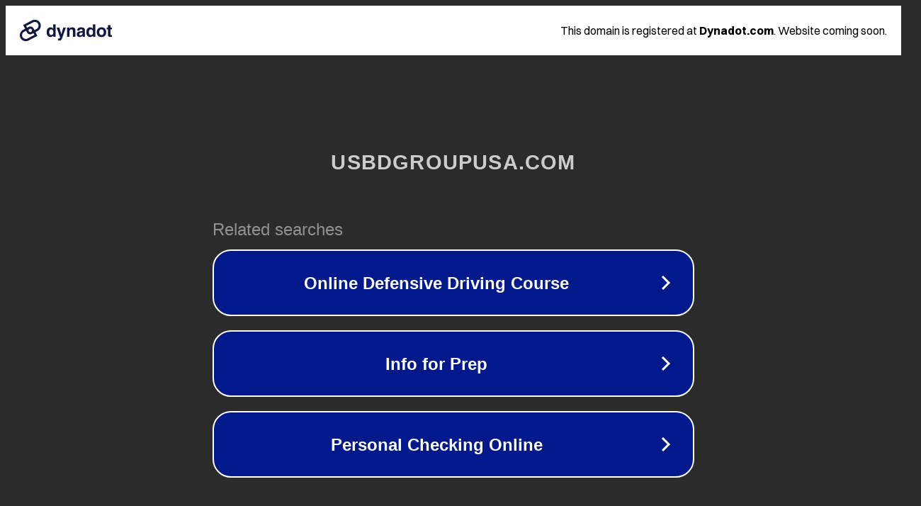

--- FILE ---
content_type: text/html; charset=utf-8
request_url: http://usbdgroupusa.com/
body_size: 1050
content:
<!doctype html>
<html data-adblockkey="MFwwDQYJKoZIhvcNAQEBBQADSwAwSAJBANDrp2lz7AOmADaN8tA50LsWcjLFyQFcb/P2Txc58oYOeILb3vBw7J6f4pamkAQVSQuqYsKx3YzdUHCvbVZvFUsCAwEAAQ==_XowuGQ8Hrc+4YkuGguYLVvnR0F0SQncmq0vTABVpdoONEtrulvS+RuuVUlZHDG08AvUaR5pLXAV9iIPCVsQF2Q==" lang="en" style="background: #2B2B2B;">
<head>
    <meta charset="utf-8">
    <meta name="viewport" content="width=device-width, initial-scale=1">
    <link rel="icon" href="[data-uri]">
    <link rel="preconnect" href="https://www.google.com" crossorigin>
</head>
<body>
<div id="target" style="opacity: 0"></div>
<script>window.park = "[base64]";</script>
<script src="/bGVFfigkO.js"></script>
</body>
</html>
